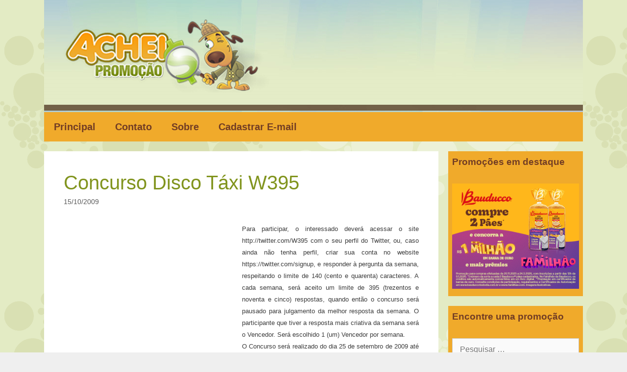

--- FILE ---
content_type: text/html; charset=UTF-8
request_url: https://acheipromocao.com.br/concurso-disco-taxi-w395.html
body_size: 13009
content:
<!DOCTYPE html>
<html lang="pt-BR">
<head>
	<meta charset="UTF-8">
	<link rel="profile" href="https://gmpg.org/xfn/11">
	<meta name="viewport" content="width=device-width, initial-scale=1">
<!-- Platinum Seo Pack, version 2.4.0 by https://techblissonline.com/ -->

<title>Concurso Disco Táxi W395 &ndash; Achei Promoção - Dicas de sorteios e promoções</title>
<meta name="description" content="Concurso Disco Táxi W395" />
<meta name="robots" content="index,follow" />
<link rel="canonical" href="https://acheipromocao.com.br/concurso-disco-taxi-w395.html" />

<!--Techblissonline Platinum SEO Pack -->
<link rel="alternate" type="application/rss+xml" title="Feed para Achei Promoção - Dicas de sorteios e promoções &raquo;" href="https://acheipromocao.com.br/feed" />
<link rel="alternate" title="oEmbed (JSON)" type="application/json+oembed" href="https://acheipromocao.com.br/wp-json/oembed/1.0/embed?url=https%3A%2F%2Facheipromocao.com.br%2Fconcurso-disco-taxi-w395.html" />
<link rel="alternate" title="oEmbed (XML)" type="text/xml+oembed" href="https://acheipromocao.com.br/wp-json/oembed/1.0/embed?url=https%3A%2F%2Facheipromocao.com.br%2Fconcurso-disco-taxi-w395.html&#038;format=xml" />
<style id='wp-img-auto-sizes-contain-inline-css'>
img:is([sizes=auto i],[sizes^="auto," i]){contain-intrinsic-size:3000px 1500px}
/*# sourceURL=wp-img-auto-sizes-contain-inline-css */
</style>
<style id='wp-emoji-styles-inline-css'>

	img.wp-smiley, img.emoji {
		display: inline !important;
		border: none !important;
		box-shadow: none !important;
		height: 1em !important;
		width: 1em !important;
		margin: 0 0.07em !important;
		vertical-align: -0.1em !important;
		background: none !important;
		padding: 0 !important;
	}
/*# sourceURL=wp-emoji-styles-inline-css */
</style>
<style id='wp-block-library-inline-css'>
:root{--wp-block-synced-color:#7a00df;--wp-block-synced-color--rgb:122,0,223;--wp-bound-block-color:var(--wp-block-synced-color);--wp-editor-canvas-background:#ddd;--wp-admin-theme-color:#007cba;--wp-admin-theme-color--rgb:0,124,186;--wp-admin-theme-color-darker-10:#006ba1;--wp-admin-theme-color-darker-10--rgb:0,107,160.5;--wp-admin-theme-color-darker-20:#005a87;--wp-admin-theme-color-darker-20--rgb:0,90,135;--wp-admin-border-width-focus:2px}@media (min-resolution:192dpi){:root{--wp-admin-border-width-focus:1.5px}}.wp-element-button{cursor:pointer}:root .has-very-light-gray-background-color{background-color:#eee}:root .has-very-dark-gray-background-color{background-color:#313131}:root .has-very-light-gray-color{color:#eee}:root .has-very-dark-gray-color{color:#313131}:root .has-vivid-green-cyan-to-vivid-cyan-blue-gradient-background{background:linear-gradient(135deg,#00d084,#0693e3)}:root .has-purple-crush-gradient-background{background:linear-gradient(135deg,#34e2e4,#4721fb 50%,#ab1dfe)}:root .has-hazy-dawn-gradient-background{background:linear-gradient(135deg,#faaca8,#dad0ec)}:root .has-subdued-olive-gradient-background{background:linear-gradient(135deg,#fafae1,#67a671)}:root .has-atomic-cream-gradient-background{background:linear-gradient(135deg,#fdd79a,#004a59)}:root .has-nightshade-gradient-background{background:linear-gradient(135deg,#330968,#31cdcf)}:root .has-midnight-gradient-background{background:linear-gradient(135deg,#020381,#2874fc)}:root{--wp--preset--font-size--normal:16px;--wp--preset--font-size--huge:42px}.has-regular-font-size{font-size:1em}.has-larger-font-size{font-size:2.625em}.has-normal-font-size{font-size:var(--wp--preset--font-size--normal)}.has-huge-font-size{font-size:var(--wp--preset--font-size--huge)}.has-text-align-center{text-align:center}.has-text-align-left{text-align:left}.has-text-align-right{text-align:right}.has-fit-text{white-space:nowrap!important}#end-resizable-editor-section{display:none}.aligncenter{clear:both}.items-justified-left{justify-content:flex-start}.items-justified-center{justify-content:center}.items-justified-right{justify-content:flex-end}.items-justified-space-between{justify-content:space-between}.screen-reader-text{border:0;clip-path:inset(50%);height:1px;margin:-1px;overflow:hidden;padding:0;position:absolute;width:1px;word-wrap:normal!important}.screen-reader-text:focus{background-color:#ddd;clip-path:none;color:#444;display:block;font-size:1em;height:auto;left:5px;line-height:normal;padding:15px 23px 14px;text-decoration:none;top:5px;width:auto;z-index:100000}html :where(.has-border-color){border-style:solid}html :where([style*=border-top-color]){border-top-style:solid}html :where([style*=border-right-color]){border-right-style:solid}html :where([style*=border-bottom-color]){border-bottom-style:solid}html :where([style*=border-left-color]){border-left-style:solid}html :where([style*=border-width]){border-style:solid}html :where([style*=border-top-width]){border-top-style:solid}html :where([style*=border-right-width]){border-right-style:solid}html :where([style*=border-bottom-width]){border-bottom-style:solid}html :where([style*=border-left-width]){border-left-style:solid}html :where(img[class*=wp-image-]){height:auto;max-width:100%}:where(figure){margin:0 0 1em}html :where(.is-position-sticky){--wp-admin--admin-bar--position-offset:var(--wp-admin--admin-bar--height,0px)}@media screen and (max-width:600px){html :where(.is-position-sticky){--wp-admin--admin-bar--position-offset:0px}}

/*# sourceURL=wp-block-library-inline-css */
</style><style id='global-styles-inline-css'>
:root{--wp--preset--aspect-ratio--square: 1;--wp--preset--aspect-ratio--4-3: 4/3;--wp--preset--aspect-ratio--3-4: 3/4;--wp--preset--aspect-ratio--3-2: 3/2;--wp--preset--aspect-ratio--2-3: 2/3;--wp--preset--aspect-ratio--16-9: 16/9;--wp--preset--aspect-ratio--9-16: 9/16;--wp--preset--color--black: #000000;--wp--preset--color--cyan-bluish-gray: #abb8c3;--wp--preset--color--white: #ffffff;--wp--preset--color--pale-pink: #f78da7;--wp--preset--color--vivid-red: #cf2e2e;--wp--preset--color--luminous-vivid-orange: #ff6900;--wp--preset--color--luminous-vivid-amber: #fcb900;--wp--preset--color--light-green-cyan: #7bdcb5;--wp--preset--color--vivid-green-cyan: #00d084;--wp--preset--color--pale-cyan-blue: #8ed1fc;--wp--preset--color--vivid-cyan-blue: #0693e3;--wp--preset--color--vivid-purple: #9b51e0;--wp--preset--color--contrast: var(--contrast);--wp--preset--color--contrast-2: var(--contrast-2);--wp--preset--color--contrast-3: var(--contrast-3);--wp--preset--color--base: var(--base);--wp--preset--color--base-2: var(--base-2);--wp--preset--color--base-3: var(--base-3);--wp--preset--color--accent: var(--accent);--wp--preset--gradient--vivid-cyan-blue-to-vivid-purple: linear-gradient(135deg,rgb(6,147,227) 0%,rgb(155,81,224) 100%);--wp--preset--gradient--light-green-cyan-to-vivid-green-cyan: linear-gradient(135deg,rgb(122,220,180) 0%,rgb(0,208,130) 100%);--wp--preset--gradient--luminous-vivid-amber-to-luminous-vivid-orange: linear-gradient(135deg,rgb(252,185,0) 0%,rgb(255,105,0) 100%);--wp--preset--gradient--luminous-vivid-orange-to-vivid-red: linear-gradient(135deg,rgb(255,105,0) 0%,rgb(207,46,46) 100%);--wp--preset--gradient--very-light-gray-to-cyan-bluish-gray: linear-gradient(135deg,rgb(238,238,238) 0%,rgb(169,184,195) 100%);--wp--preset--gradient--cool-to-warm-spectrum: linear-gradient(135deg,rgb(74,234,220) 0%,rgb(151,120,209) 20%,rgb(207,42,186) 40%,rgb(238,44,130) 60%,rgb(251,105,98) 80%,rgb(254,248,76) 100%);--wp--preset--gradient--blush-light-purple: linear-gradient(135deg,rgb(255,206,236) 0%,rgb(152,150,240) 100%);--wp--preset--gradient--blush-bordeaux: linear-gradient(135deg,rgb(254,205,165) 0%,rgb(254,45,45) 50%,rgb(107,0,62) 100%);--wp--preset--gradient--luminous-dusk: linear-gradient(135deg,rgb(255,203,112) 0%,rgb(199,81,192) 50%,rgb(65,88,208) 100%);--wp--preset--gradient--pale-ocean: linear-gradient(135deg,rgb(255,245,203) 0%,rgb(182,227,212) 50%,rgb(51,167,181) 100%);--wp--preset--gradient--electric-grass: linear-gradient(135deg,rgb(202,248,128) 0%,rgb(113,206,126) 100%);--wp--preset--gradient--midnight: linear-gradient(135deg,rgb(2,3,129) 0%,rgb(40,116,252) 100%);--wp--preset--font-size--small: 13px;--wp--preset--font-size--medium: 20px;--wp--preset--font-size--large: 36px;--wp--preset--font-size--x-large: 42px;--wp--preset--spacing--20: 0.44rem;--wp--preset--spacing--30: 0.67rem;--wp--preset--spacing--40: 1rem;--wp--preset--spacing--50: 1.5rem;--wp--preset--spacing--60: 2.25rem;--wp--preset--spacing--70: 3.38rem;--wp--preset--spacing--80: 5.06rem;--wp--preset--shadow--natural: 6px 6px 9px rgba(0, 0, 0, 0.2);--wp--preset--shadow--deep: 12px 12px 50px rgba(0, 0, 0, 0.4);--wp--preset--shadow--sharp: 6px 6px 0px rgba(0, 0, 0, 0.2);--wp--preset--shadow--outlined: 6px 6px 0px -3px rgb(255, 255, 255), 6px 6px rgb(0, 0, 0);--wp--preset--shadow--crisp: 6px 6px 0px rgb(0, 0, 0);}:where(.is-layout-flex){gap: 0.5em;}:where(.is-layout-grid){gap: 0.5em;}body .is-layout-flex{display: flex;}.is-layout-flex{flex-wrap: wrap;align-items: center;}.is-layout-flex > :is(*, div){margin: 0;}body .is-layout-grid{display: grid;}.is-layout-grid > :is(*, div){margin: 0;}:where(.wp-block-columns.is-layout-flex){gap: 2em;}:where(.wp-block-columns.is-layout-grid){gap: 2em;}:where(.wp-block-post-template.is-layout-flex){gap: 1.25em;}:where(.wp-block-post-template.is-layout-grid){gap: 1.25em;}.has-black-color{color: var(--wp--preset--color--black) !important;}.has-cyan-bluish-gray-color{color: var(--wp--preset--color--cyan-bluish-gray) !important;}.has-white-color{color: var(--wp--preset--color--white) !important;}.has-pale-pink-color{color: var(--wp--preset--color--pale-pink) !important;}.has-vivid-red-color{color: var(--wp--preset--color--vivid-red) !important;}.has-luminous-vivid-orange-color{color: var(--wp--preset--color--luminous-vivid-orange) !important;}.has-luminous-vivid-amber-color{color: var(--wp--preset--color--luminous-vivid-amber) !important;}.has-light-green-cyan-color{color: var(--wp--preset--color--light-green-cyan) !important;}.has-vivid-green-cyan-color{color: var(--wp--preset--color--vivid-green-cyan) !important;}.has-pale-cyan-blue-color{color: var(--wp--preset--color--pale-cyan-blue) !important;}.has-vivid-cyan-blue-color{color: var(--wp--preset--color--vivid-cyan-blue) !important;}.has-vivid-purple-color{color: var(--wp--preset--color--vivid-purple) !important;}.has-black-background-color{background-color: var(--wp--preset--color--black) !important;}.has-cyan-bluish-gray-background-color{background-color: var(--wp--preset--color--cyan-bluish-gray) !important;}.has-white-background-color{background-color: var(--wp--preset--color--white) !important;}.has-pale-pink-background-color{background-color: var(--wp--preset--color--pale-pink) !important;}.has-vivid-red-background-color{background-color: var(--wp--preset--color--vivid-red) !important;}.has-luminous-vivid-orange-background-color{background-color: var(--wp--preset--color--luminous-vivid-orange) !important;}.has-luminous-vivid-amber-background-color{background-color: var(--wp--preset--color--luminous-vivid-amber) !important;}.has-light-green-cyan-background-color{background-color: var(--wp--preset--color--light-green-cyan) !important;}.has-vivid-green-cyan-background-color{background-color: var(--wp--preset--color--vivid-green-cyan) !important;}.has-pale-cyan-blue-background-color{background-color: var(--wp--preset--color--pale-cyan-blue) !important;}.has-vivid-cyan-blue-background-color{background-color: var(--wp--preset--color--vivid-cyan-blue) !important;}.has-vivid-purple-background-color{background-color: var(--wp--preset--color--vivid-purple) !important;}.has-black-border-color{border-color: var(--wp--preset--color--black) !important;}.has-cyan-bluish-gray-border-color{border-color: var(--wp--preset--color--cyan-bluish-gray) !important;}.has-white-border-color{border-color: var(--wp--preset--color--white) !important;}.has-pale-pink-border-color{border-color: var(--wp--preset--color--pale-pink) !important;}.has-vivid-red-border-color{border-color: var(--wp--preset--color--vivid-red) !important;}.has-luminous-vivid-orange-border-color{border-color: var(--wp--preset--color--luminous-vivid-orange) !important;}.has-luminous-vivid-amber-border-color{border-color: var(--wp--preset--color--luminous-vivid-amber) !important;}.has-light-green-cyan-border-color{border-color: var(--wp--preset--color--light-green-cyan) !important;}.has-vivid-green-cyan-border-color{border-color: var(--wp--preset--color--vivid-green-cyan) !important;}.has-pale-cyan-blue-border-color{border-color: var(--wp--preset--color--pale-cyan-blue) !important;}.has-vivid-cyan-blue-border-color{border-color: var(--wp--preset--color--vivid-cyan-blue) !important;}.has-vivid-purple-border-color{border-color: var(--wp--preset--color--vivid-purple) !important;}.has-vivid-cyan-blue-to-vivid-purple-gradient-background{background: var(--wp--preset--gradient--vivid-cyan-blue-to-vivid-purple) !important;}.has-light-green-cyan-to-vivid-green-cyan-gradient-background{background: var(--wp--preset--gradient--light-green-cyan-to-vivid-green-cyan) !important;}.has-luminous-vivid-amber-to-luminous-vivid-orange-gradient-background{background: var(--wp--preset--gradient--luminous-vivid-amber-to-luminous-vivid-orange) !important;}.has-luminous-vivid-orange-to-vivid-red-gradient-background{background: var(--wp--preset--gradient--luminous-vivid-orange-to-vivid-red) !important;}.has-very-light-gray-to-cyan-bluish-gray-gradient-background{background: var(--wp--preset--gradient--very-light-gray-to-cyan-bluish-gray) !important;}.has-cool-to-warm-spectrum-gradient-background{background: var(--wp--preset--gradient--cool-to-warm-spectrum) !important;}.has-blush-light-purple-gradient-background{background: var(--wp--preset--gradient--blush-light-purple) !important;}.has-blush-bordeaux-gradient-background{background: var(--wp--preset--gradient--blush-bordeaux) !important;}.has-luminous-dusk-gradient-background{background: var(--wp--preset--gradient--luminous-dusk) !important;}.has-pale-ocean-gradient-background{background: var(--wp--preset--gradient--pale-ocean) !important;}.has-electric-grass-gradient-background{background: var(--wp--preset--gradient--electric-grass) !important;}.has-midnight-gradient-background{background: var(--wp--preset--gradient--midnight) !important;}.has-small-font-size{font-size: var(--wp--preset--font-size--small) !important;}.has-medium-font-size{font-size: var(--wp--preset--font-size--medium) !important;}.has-large-font-size{font-size: var(--wp--preset--font-size--large) !important;}.has-x-large-font-size{font-size: var(--wp--preset--font-size--x-large) !important;}
/*# sourceURL=global-styles-inline-css */
</style>

<style id='classic-theme-styles-inline-css'>
/*! This file is auto-generated */
.wp-block-button__link{color:#fff;background-color:#32373c;border-radius:9999px;box-shadow:none;text-decoration:none;padding:calc(.667em + 2px) calc(1.333em + 2px);font-size:1.125em}.wp-block-file__button{background:#32373c;color:#fff;text-decoration:none}
/*# sourceURL=/wp-includes/css/classic-themes.min.css */
</style>
<link rel='stylesheet' id='contact-form-7-css' href='https://acheipromocao.com.br/wp-content/plugins/contact-form-7/includes/css/styles.css?ver=6.1.4' media='all' />
<link rel='stylesheet' id='generate-style-grid-css' href='https://acheipromocao.com.br/wp-content/themes/generatepress/assets/css/unsemantic-grid.min.css?ver=3.5.1' media='all' />
<link rel='stylesheet' id='generate-style-css' href='https://acheipromocao.com.br/wp-content/themes/generatepress/assets/css/style.min.css?ver=3.5.1' media='all' />
<style id='generate-style-inline-css'>
body{background-color:#efefef;color:#3a3a3a;}a{color:#81941e;}a:hover, a:focus, a:active{color:#000000;}body .grid-container{max-width:1100px;}.wp-block-group__inner-container{max-width:1100px;margin-left:auto;margin-right:auto;}.site-header .header-image{width:420px;}.generate-back-to-top{font-size:20px;border-radius:3px;position:fixed;bottom:30px;right:30px;line-height:40px;width:40px;text-align:center;z-index:10;transition:opacity 300ms ease-in-out;opacity:0.1;transform:translateY(1000px);}.generate-back-to-top__show{opacity:1;transform:translateY(0);}:root{--contrast:#222222;--contrast-2:#575760;--contrast-3:#b2b2be;--base:#f0f0f0;--base-2:#f7f8f9;--base-3:#ffffff;--accent:#1e73be;}:root .has-contrast-color{color:var(--contrast);}:root .has-contrast-background-color{background-color:var(--contrast);}:root .has-contrast-2-color{color:var(--contrast-2);}:root .has-contrast-2-background-color{background-color:var(--contrast-2);}:root .has-contrast-3-color{color:var(--contrast-3);}:root .has-contrast-3-background-color{background-color:var(--contrast-3);}:root .has-base-color{color:var(--base);}:root .has-base-background-color{background-color:var(--base);}:root .has-base-2-color{color:var(--base-2);}:root .has-base-2-background-color{background-color:var(--base-2);}:root .has-base-3-color{color:var(--base-3);}:root .has-base-3-background-color{background-color:var(--base-3);}:root .has-accent-color{color:var(--accent);}:root .has-accent-background-color{background-color:var(--accent);}body, button, input, select, textarea{font-family:Arial, Helvetica, sans-serif;font-size:16px;}body{line-height:1.5;}.entry-content > [class*="wp-block-"]:not(:last-child):not(.wp-block-heading){margin-bottom:1.5em;}.main-title{font-size:45px;}.main-navigation a, .menu-toggle{font-weight:bold;font-size:20px;}.main-navigation .main-nav ul ul li a{font-size:17px;}.widget-title{font-weight:bold;font-size:19px;}.sidebar .widget, .footer-widgets .widget{font-size:17px;}h1{font-weight:300;font-size:40px;}h2{font-weight:300;font-size:30px;}h3{font-size:20px;}h4{font-size:inherit;}h5{font-size:inherit;}.site-info{font-size:17px;}@media (max-width:768px){h1{font-size:30px;}h2{font-size:25px;}}.top-bar{background-color:#636363;color:#ffffff;}.top-bar a{color:#ffffff;}.top-bar a:hover{color:#303030;}.site-header{background-color:#ffffff;color:#3a3a3a;}.site-header a{color:#3a3a3a;}.main-title a,.main-title a:hover{color:#222222;}.site-description{color:#757575;}.main-navigation,.main-navigation ul ul{background-color:#f0aa2b;}.main-navigation .main-nav ul li a, .main-navigation .menu-toggle, .main-navigation .menu-bar-items{color:#723d24;}.main-navigation .main-nav ul li:not([class*="current-menu-"]):hover > a, .main-navigation .main-nav ul li:not([class*="current-menu-"]):focus > a, .main-navigation .main-nav ul li.sfHover:not([class*="current-menu-"]) > a, .main-navigation .menu-bar-item:hover > a, .main-navigation .menu-bar-item.sfHover > a{color:#723d24;background-color:#81941e;}button.menu-toggle:hover,button.menu-toggle:focus,.main-navigation .mobile-bar-items a,.main-navigation .mobile-bar-items a:hover,.main-navigation .mobile-bar-items a:focus{color:#723d24;}.main-navigation .main-nav ul li[class*="current-menu-"] > a{color:#723d24;background-color:rgba(63,63,63,0.01);}.navigation-search input[type="search"],.navigation-search input[type="search"]:active, .navigation-search input[type="search"]:focus, .main-navigation .main-nav ul li.search-item.active > a, .main-navigation .menu-bar-items .search-item.active > a{color:#723d24;background-color:#81941e;}.main-navigation ul ul{background-color:#3f3f3f;}.main-navigation .main-nav ul ul li a{color:#ffffff;}.main-navigation .main-nav ul ul li:not([class*="current-menu-"]):hover > a,.main-navigation .main-nav ul ul li:not([class*="current-menu-"]):focus > a, .main-navigation .main-nav ul ul li.sfHover:not([class*="current-menu-"]) > a{color:#ffffff;background-color:#4f4f4f;}.main-navigation .main-nav ul ul li[class*="current-menu-"] > a{color:#ffffff;background-color:#4f4f4f;}.separate-containers .inside-article, .separate-containers .comments-area, .separate-containers .page-header, .one-container .container, .separate-containers .paging-navigation, .inside-page-header{background-color:#ffffff;}.entry-title a:hover{color:#ff7200;}.entry-meta{color:#595959;}.entry-meta a{color:#595959;}.entry-meta a:hover{color:#ff7200;}h1{color:#81941e;}h2{color:#81941e;}h3{color:#81941e;}.sidebar .widget{color:#81941e;background-color:#f0aa2b;}.sidebar .widget .widget-title{color:#723d24;}.footer-widgets{color:#723d24;background-color:#f0aa2b;}.footer-widgets a{color:#81941e;}.footer-widgets .widget-title{color:#000000;}.site-info{color:#723d24;background-color:#f0aa2b;}.site-info a{color:#81941e;}.site-info a:hover{color:#606060;}.footer-bar .widget_nav_menu .current-menu-item a{color:#606060;}input[type="text"],input[type="email"],input[type="url"],input[type="password"],input[type="search"],input[type="tel"],input[type="number"],textarea,select{color:#666666;background-color:#fafafa;border-color:#cccccc;}input[type="text"]:focus,input[type="email"]:focus,input[type="url"]:focus,input[type="password"]:focus,input[type="search"]:focus,input[type="tel"]:focus,input[type="number"]:focus,textarea:focus,select:focus{color:#666666;background-color:#ffffff;border-color:#bfbfbf;}button,html input[type="button"],input[type="reset"],input[type="submit"],a.button,a.wp-block-button__link:not(.has-background){color:#ffffff;background-color:#666666;}button:hover,html input[type="button"]:hover,input[type="reset"]:hover,input[type="submit"]:hover,a.button:hover,button:focus,html input[type="button"]:focus,input[type="reset"]:focus,input[type="submit"]:focus,a.button:focus,a.wp-block-button__link:not(.has-background):active,a.wp-block-button__link:not(.has-background):focus,a.wp-block-button__link:not(.has-background):hover{color:#ffffff;background-color:#3f3f3f;}a.generate-back-to-top{background-color:rgba( 0,0,0,0.4 );color:#ffffff;}a.generate-back-to-top:hover,a.generate-back-to-top:focus{background-color:rgba( 0,0,0,0.6 );color:#ffffff;}:root{--gp-search-modal-bg-color:var(--base-3);--gp-search-modal-text-color:var(--contrast);--gp-search-modal-overlay-bg-color:rgba(0,0,0,0.2);}@media (max-width: 768px){.main-navigation .menu-bar-item:hover > a, .main-navigation .menu-bar-item.sfHover > a{background:none;color:#723d24;}}.inside-top-bar{padding:10px;}.inside-header{padding:40px;}.site-main .wp-block-group__inner-container{padding:40px;}.entry-content .alignwide, body:not(.no-sidebar) .entry-content .alignfull{margin-left:-40px;width:calc(100% + 80px);max-width:calc(100% + 80px);}.rtl .menu-item-has-children .dropdown-menu-toggle{padding-left:20px;}.rtl .main-navigation .main-nav ul li.menu-item-has-children > a{padding-right:20px;}.widget-area .widget{padding:8px;}.site-info{padding:20px;}@media (max-width:768px){.separate-containers .inside-article, .separate-containers .comments-area, .separate-containers .page-header, .separate-containers .paging-navigation, .one-container .site-content, .inside-page-header{padding:30px;}.site-main .wp-block-group__inner-container{padding:30px;}.site-info{padding-right:10px;padding-left:10px;}.entry-content .alignwide, body:not(.no-sidebar) .entry-content .alignfull{margin-left:-30px;width:calc(100% + 60px);max-width:calc(100% + 60px);}}@media (max-width: 768px){.main-navigation .menu-toggle,.main-navigation .mobile-bar-items,.sidebar-nav-mobile:not(#sticky-placeholder){display:block;}.main-navigation ul,.gen-sidebar-nav{display:none;}[class*="nav-float-"] .site-header .inside-header > *{float:none;clear:both;}}
body{background-image:url('https://acheipromocao.com.br/wp-content/uploads/2015/10/bg2.gif');}.site-header{background-image:url('https://acheipromocao.com.br/wp-content/uploads/2020/10/bg-1.png');}
.dynamic-author-image-rounded{border-radius:100%;}.dynamic-featured-image, .dynamic-author-image{vertical-align:middle;}.one-container.blog .dynamic-content-template:not(:last-child), .one-container.archive .dynamic-content-template:not(:last-child){padding-bottom:0px;}.dynamic-entry-excerpt > p:last-child{margin-bottom:0px;}
/*# sourceURL=generate-style-inline-css */
</style>
<link rel='stylesheet' id='generate-mobile-style-css' href='https://acheipromocao.com.br/wp-content/themes/generatepress/assets/css/mobile.min.css?ver=3.5.1' media='all' />
<link rel='stylesheet' id='generate-font-icons-css' href='https://acheipromocao.com.br/wp-content/themes/generatepress/assets/css/components/font-icons.min.css?ver=3.5.1' media='all' />
<link rel='stylesheet' id='font-awesome-css' href='https://acheipromocao.com.br/wp-content/themes/generatepress/assets/css/components/font-awesome.min.css?ver=4.7' media='all' />
<link rel="https://api.w.org/" href="https://acheipromocao.com.br/wp-json/" /><link rel="alternate" title="JSON" type="application/json" href="https://acheipromocao.com.br/wp-json/wp/v2/posts/2580" /><link rel="EditURI" type="application/rsd+xml" title="RSD" href="https://acheipromocao.com.br/xmlrpc.php?rsd" />
<meta name="generator" content="WordPress 6.9" />
<link rel='shortlink' href='https://acheipromocao.com.br/?p=2580' />
		<script type="text/javascript">
				(function(c,l,a,r,i,t,y){
					c[a]=c[a]||function(){(c[a].q=c[a].q||[]).push(arguments)};t=l.createElement(r);t.async=1;
					t.src="https://www.clarity.ms/tag/"+i+"?ref=wordpress";y=l.getElementsByTagName(r)[0];y.parentNode.insertBefore(t,y);
				})(window, document, "clarity", "script", "u0z74gt0se");
		</script>
		<link rel="alternate nofollow" type="application/rss+xml" title="Feed de comentários para Achei Promoção - Dicas de sorteios e promoções &raquo; Concurso Disco Táxi W395" href="https://acheipromocao.com.br/concurso-disco-taxi-w395.html/feed" />
<link rel="pingback" href="https://acheipromocao.com.br/xmlrpc.php">
    
    <link rel='stylesheet' id='countdownDashboard-css'  href='https://acheipromocao.com.br/wp-content/themes/generatepress/assets/css/countDownDashboard.css' type='text/css' media='all' />
     <script type="text/javascript" src="https://acheipromocao.com.br/wp-content/themes/generatepress/assets/js/countDownDashboard.js"></script>


	<!-- Global site tag (gtag.js) - Google Analytics -->
<script async src="https://www.googletagmanager.com/gtag/js?id=UA-5082710-3"></script>
<script>
  window.dataLayer = window.dataLayer || [];
  function gtag(){dataLayer.push(arguments);}
  gtag('js', new Date());

  gtag('config', 'UA-5082710-3');
</script>


<link rel='stylesheet' id='yarppRelatedCss-css' href='https://acheipromocao.com.br/wp-content/plugins/yet-another-related-posts-plugin_old/style/related.css?ver=5.30.11' media='all' />
</head>

<body class="wp-singular post-template-default single single-post postid-2580 single-format-standard wp-custom-logo wp-embed-responsive wp-theme-generatepress post-image-above-header post-image-aligned-center sticky-menu-fade right-sidebar nav-below-header separate-containers contained-header active-footer-widgets-0 nav-aligned-left header-aligned-left dropdown-hover" itemtype="https://schema.org/Blog" itemscope>
	<a class="screen-reader-text skip-link" href="#content" title="Pular para o conteúdo">Pular para o conteúdo</a>		<header class="site-header grid-container grid-parent" id="masthead" aria-label="Site"  itemtype="https://schema.org/WPHeader" itemscope>
			<div class="inside-header grid-container grid-parent">
				<div class="site-logo">
					<a href="https://acheipromocao.com.br/" rel="home">
						<img  class="header-image is-logo-image" alt="Achei Promoção &#8211; Dicas de sorteios e promoções" src="https://acheipromocao.com.br/wp-content/uploads/2020/05/cropped-logo-achei.png" />
					</a>
				</div>			</div>
		</header>
				<nav class="main-navigation grid-container grid-parent sub-menu-right" id="site-navigation" aria-label="Primary"  itemtype="https://schema.org/SiteNavigationElement" itemscope>
			<div class="inside-navigation grid-container grid-parent">
								<button class="menu-toggle" aria-controls="primary-menu" aria-expanded="false">
					<span class="mobile-menu">Menu</span>				</button>
				<div id="primary-menu" class="main-nav"><ul id="menu-principal" class=" menu sf-menu"><li id="menu-item-24704" class="menu-item menu-item-type-custom menu-item-object-custom menu-item-home menu-item-24704"><a href="https://acheipromocao.com.br/">Principal</a></li>
<li id="menu-item-24705" class="menu-item menu-item-type-post_type menu-item-object-page menu-item-24705"><a href="https://acheipromocao.com.br/contato">Contato</a></li>
<li id="menu-item-24706" class="menu-item menu-item-type-post_type menu-item-object-page menu-item-24706"><a href="https://acheipromocao.com.br/about">Sobre</a></li>
<li id="menu-item-47260" class="menu-item menu-item-type-post_type menu-item-object-page menu-item-47260"><a href="https://acheipromocao.com.br/cadastrar-e-mail">Cadastrar E-mail</a></li>
</ul></div>			</div>
		</nav>
		
	<div id="page" class="site grid-container container hfeed grid-parent">
				<div id="content" class="site-content">
			
	<div id="primary" class="content-area grid-parent mobile-grid-100 grid-75 tablet-grid-75">
		<main id="main" class="site-main">
			

<article id="post-2580" class="post-2580 post type-post status-publish format-standard hentry category-concurso-cultural category-promocoes-encerradas category-celular-eletronicos" itemtype="https://schema.org/CreativeWork" itemscope>
	<div class="inside-article">
					<header class="entry-header">
				<h1 class="entry-title" itemprop="headline">Concurso Disco Táxi W395</h1>		<div class="entry-meta">
			<span class="posted-on"><time class="updated" datetime="2015-11-03T22:47:08-03:00" itemprop="dateModified">03/11/2015</time><time class="entry-date published" datetime="2009-10-15T16:55:09-03:00" itemprop="datePublished">15/10/2009</time></span> 		</div>
					</header>
            
           
            
			
		<div class="entry-content" itemprop="text">
			<div class='code-block code-block-1' style='margin: 8px 8px 8px 0; float: left;'>
<div style="padding-left:20px;"><script async src="//pagead2.googlesyndication.com/pagead/js/adsbygoogle.js"></script>
<!-- Novo Formato Post Achei -->
<ins class="adsbygoogle"
     style="display:inline-block;width:336px;height:280px"
     data-ad-client="ca-pub-4623313826318310"
     data-ad-slot="7559862892"></ins>
<script>
(adsbygoogle = window.adsbygoogle || []).push({});
</script></div></div>
<p class="MsoNormal" style="margin: 0cm 0cm 0pt; text-align: justify;"><span style="font-size: 10pt; font-family: Arial; mso-bidi-font-size: 12.0pt;">Para participar, o interessado deverá acessar o site http://twitter.com/W395 com o seu perfil do Twitter, ou, caso ainda não tenha perfil, criar sua conta no website https://twitter.com/signup, e responder à pergunta da semana, respeitando o limite de 140 (cento e quarenta) caracteres. A cada semana, será aceito um limite de 395 (trezentos e noventa e cinco) respostas, quando então o concurso será pausado para julgamento da melhor resposta da semana. O participante que tiver a resposta mais criativa da semana será o Vencedor. Será escolhido 1 (um) Vencedor por semana. </span></p>
<p class="MsoNormal" style="margin: 0cm 0cm 0pt; text-align: justify;"><span style="font-size: 10pt; font-family: Arial; mso-bidi-font-size: 12.0pt;">O Concurso será realizado do dia 25 de setembro de 2009 até o dia <strong>18 de dezembro de 2009.</strong></span></p>
<p class="MsoNormal" style="margin: 0cm 0cm 0pt; text-align: justify;"><strong><span style="font-size: 10pt; font-family: Arial; mso-bidi-font-size: 12.0pt;">Prêmios:</span></strong></p>
<p class="MsoNormal" style="margin: 0cm 0cm 0pt; text-align: justify;"><span style="font-size: 10pt; font-family: Arial; mso-bidi-font-size: 12.0pt;">13 (treze) telefones celular Sony Ericsson W395. </span></p>
<p class="MsoNormal" style="margin: 0cm 0cm 0pt; text-align: justify;"><span style="font-size: 10pt; font-family: Arial; mso-bidi-font-size: 12.0pt;">Para maiores informações e regulamento completo, acesse o site do concurso.</p>
<p></span></p>
<div class='yarpp yarpp-related yarpp-related-website yarpp-related-none yarpp-template-list'>
<p>Sem promoções parecidas</p>
</div>
<!-- CONTENT END 1 -->
		</div>


<script type="text/javascript"><!--//--><![CDATA[//><!--
  countDownDash.addIdPost( 2580 );
  countDownDash.addDate( '','','' );
  countDownDash.addTime('','','');
  countDownDash.addArrPost(); 
//--><!]]></script>
<!-- Countdown dashboard start -->
<div >
<span id='encerraEm2580' class='encerraEm'> A promoção terminará em: <br/> </span>
<div id="countdown_dashboard2580" class="countdown_dashboard">
    <div class="dash days_dash">
        <span class="dash_title">dias</span>
        <div class="digit">0</div>
        <div class="digit">0</div>
    </div>
    <div class="dash hours_dash">
        <span class="dash_title">horas</span>
        <div class="digit">0</div>
        <div class="digit">0</div>
    </div>
    <div class="dash minutes_dash">
        <span class="dash_title">min</span>
        <div class="digit">0</div>
        <div class="digit">0</div>
    </div>
    <div class="dash seconds_dash">
        <span class="dash_title">seg</span>
        <div class="digit">0</div>
        <div class="digit">0</div>
     </div>
</div>
<div id="complete_info_message2580" class="complete_info_message" style="display:none;"></div>
</div><br /> <br />
<!-- Countdown dashboard end --> 
<br>
<br>

				<footer class="entry-meta" aria-label="Entry meta">
			<span class="cat-links"><span class="screen-reader-text">Categorias </span><a href="https://acheipromocao.com.br/category/concurso-cultural" rel="category tag">Concurso cultural</a>, <a href="https://acheipromocao.com.br/category/promocoes-encerradas" rel="category tag">Promoções Encerradas</a>, <a href="https://acheipromocao.com.br/category/eletronicos/celular-eletronicos" rel="category tag">Smartphones / Iphone</a></span> 		<nav id="nav-below" class="post-navigation" aria-label="Posts">
			<div class="nav-previous"><span class="prev"><a href="https://acheipromocao.com.br/concurso-recreativo-o-que-o-mineiro-tem.html" rel="prev">Concurso Recreativo O que o Mineiro tem?</a></span></div><div class="nav-next"><span class="next"><a href="https://acheipromocao.com.br/concurso-cultural-feminina-e-sensual.html" rel="next">Concurso Cultural Feminina e Sensual</a></span></div>		</nav>
				</footer>
			</div>
</article>
			<div class="comments-area">
				<div id="comments">

		<div id="respond" class="comment-respond">
		<h3 id="reply-title" class="comment-reply-title">Deixe um comentário <small><a rel="nofollow" id="cancel-comment-reply-link" href="/concurso-disco-taxi-w395.html#respond" style="display:none;">Cancelar resposta</a></small></h3><form action="https://acheipromocao.com.br/wp-comments-post.php" method="post" id="commentform" class="comment-form"><p class="comment-form-comment"><label for="comment" class="screen-reader-text">Comentário</label><textarea id="comment" name="comment" cols="45" rows="8" required></textarea></p><label for="author" class="screen-reader-text">Nome</label><input placeholder="Nome *" id="author" name="author" type="text" value="" size="30" required />
<label for="email" class="screen-reader-text">E-mail</label><input placeholder="E-mail *" id="email" name="email" type="email" value="" size="30" required />
<label for="url" class="screen-reader-text">Site</label><input placeholder="Site" id="url" name="url" type="url" value="" size="30" />
<p class="form-submit"><input name="submit" type="submit" id="submit" class="submit" value="Comentário do post" /> <input type='hidden' name='comment_post_ID' value='2580' id='comment_post_ID' />
<input type='hidden' name='comment_parent' id='comment_parent' value='0' />
</p><p style="display: none;"><input type="hidden" id="akismet_comment_nonce" name="akismet_comment_nonce" value="6514eeca04" /></p><p style="display: none !important;" class="akismet-fields-container" data-prefix="ak_"><label>&#916;<textarea name="ak_hp_textarea" cols="45" rows="8" maxlength="100"></textarea></label><input type="hidden" id="ak_js_1" name="ak_js" value="190"/><script>document.getElementById( "ak_js_1" ).setAttribute( "value", ( new Date() ).getTime() );</script></p></form>	</div><!-- #respond -->
	
</div><!-- #comments -->
			</div>

					</main>
	</div>

	<div class="widget-area sidebar is-right-sidebar grid-25 tablet-grid-25 grid-parent" id="right-sidebar">
	<div class="inside-right-sidebar">
		<aside id="custom_html-5" class="widget_text widget inner-padding widget_custom_html"><h2 class="widget-title">Promoções em destaque</h2><div class="textwidget custom-html-widget"><center><a rel="nofollow" href=" https://igoal.go2cloud.org/aff_c?offer_id=6218&aff_id=2965" title="Promoção Bauducco Familhão" target="_blank"><img src=" https://acheipromocao.com.br/wp-content/uploads/2026/01/Bauducco-Familhao.gif" width="300" height="250" border="0" alt=" Promoção Bauducco Familhão"/></a></center></div></aside><aside id="search-3" class="widget inner-padding widget_search"><h2 class="widget-title">Encontre uma promoção</h2><form method="get" class="search-form" action="https://acheipromocao.com.br/">
	<label>
		<span class="screen-reader-text">Pesquisar por:</span>
		<input type="search" class="search-field" placeholder="Pesquisar &hellip;" value="" name="s" title="Pesquisar por:">
	</label>
	<input type="submit" class="search-submit" value="Pesquisar"></form>
</aside><aside id="categories-5" class="widget inner-padding widget_categories"><h2 class="widget-title">Promoções por categoria</h2><form action="https://acheipromocao.com.br" method="get"><label class="screen-reader-text" for="cat">Promoções por categoria</label><select  name='cat' id='cat' class='postform'>
	<option value='-1'>Selecionar categoria</option>
	<option class="level-0" value="21">Carros / Motos</option>
	<option class="level-0" value="27">Casas / Aptos</option>
	<option class="level-0" value="25">Concurso cultural</option>
	<option class="level-0" value="24">Dinheiro / Cartão Débito</option>
	<option class="level-0" value="86">Diversos</option>
	<option class="level-1" value="211">&nbsp;&nbsp;&nbsp;Brinquedos, Bicicletas</option>
	<option class="level-1" value="97">&nbsp;&nbsp;&nbsp;Kits</option>
	<option class="level-0" value="3">Eletrodomésticos, Móveis</option>
	<option class="level-0" value="16">Eletrônicos</option>
	<option class="level-1" value="73">&nbsp;&nbsp;&nbsp;Câmera digital</option>
	<option class="level-1" value="71">&nbsp;&nbsp;&nbsp;Ipod/Ipad/Tablet</option>
	<option class="level-1" value="68">&nbsp;&nbsp;&nbsp;Notebook</option>
	<option class="level-1" value="74">&nbsp;&nbsp;&nbsp;Smartphones / Iphone</option>
	<option class="level-1" value="70">&nbsp;&nbsp;&nbsp;TVs</option>
	<option class="level-0" value="760">Hotéis / SPA</option>
	<option class="level-0" value="5">Ingressos</option>
	<option class="level-0" value="6">Jogos</option>
	<option class="level-1" value="75">&nbsp;&nbsp;&nbsp;Nintendo</option>
	<option class="level-1" value="5341">&nbsp;&nbsp;&nbsp;Playstation</option>
	<option class="level-1" value="5343">&nbsp;&nbsp;&nbsp;Xbox</option>
	<option class="level-0" value="3638">Jóias / Relógios</option>
	<option class="level-0" value="13">Passagens Aéreas</option>
	<option class="level-0" value="58">Perfumes / Cosméticos</option>
	<option class="level-0" value="1">Promoção</option>
	<option class="level-0" value="7650">Promoções Ativas</option>
	<option class="level-1" value="10291">&nbsp;&nbsp;&nbsp;Válidas até 01/2026</option>
	<option class="level-1" value="10002">&nbsp;&nbsp;&nbsp;Válidas até 02/2026</option>
	<option class="level-1" value="10252">&nbsp;&nbsp;&nbsp;Válidas até 03/2026</option>
	<option class="level-1" value="9868">&nbsp;&nbsp;&nbsp;Válidas até 04/2026</option>
	<option class="level-1" value="10650">&nbsp;&nbsp;&nbsp;Válidas até 07/2026</option>
	<option class="level-1" value="8700">&nbsp;&nbsp;&nbsp;Válidas até 09/2025</option>
	<option class="level-1" value="9297">&nbsp;&nbsp;&nbsp;Válidas até 10/2025</option>
	<option class="level-1" value="10292">&nbsp;&nbsp;&nbsp;Válidas até 10/2026</option>
	<option class="level-1" value="8698">&nbsp;&nbsp;&nbsp;Válidas até 11/2025</option>
	<option class="level-1" value="8695">&nbsp;&nbsp;&nbsp;Válidas até 12/2025</option>
	<option class="level-0" value="6650">Promoções Encerradas</option>
	<option class="level-0" value="9">Revistas / Livros</option>
	<option class="level-0" value="49">Roupas</option>
	<option class="level-0" value="500">Vale-Compras / Presente</option>
	<option class="level-0" value="12">Viagens</option>
</select>
</form><script>
( ( dropdownId ) => {
	const dropdown = document.getElementById( dropdownId );
	function onSelectChange() {
		setTimeout( () => {
			if ( 'escape' === dropdown.dataset.lastkey ) {
				return;
			}
			if ( dropdown.value && parseInt( dropdown.value ) > 0 && dropdown instanceof HTMLSelectElement ) {
				dropdown.parentElement.submit();
			}
		}, 250 );
	}
	function onKeyUp( event ) {
		if ( 'Escape' === event.key ) {
			dropdown.dataset.lastkey = 'escape';
		} else {
			delete dropdown.dataset.lastkey;
		}
	}
	function onClick() {
		delete dropdown.dataset.lastkey;
	}
	dropdown.addEventListener( 'keyup', onKeyUp );
	dropdown.addEventListener( 'click', onClick );
	dropdown.addEventListener( 'change', onSelectChange );
})( "cat" );

//# sourceURL=WP_Widget_Categories%3A%3Awidget
</script>
</aside>	</div>
</div>

	</div>
</div>


<div class="site-footer grid-container grid-parent">
			<footer class="site-info" aria-label="Site"  itemtype="https://schema.org/WPFooter" itemscope>
			<div class="inside-site-info grid-container grid-parent">
								<div class="copyright-bar">
					<strong>&copy; 2026 Achei Promoção - Dicas de sorteios e promoções<strong>

<a rel="nofollow" href="https://acheipromocao.com.br/politica-de-privacidade" title="Política de Privacidade" target="_blank"> - Política de Privacidade</a>
				</div>
			</div>
		</footer>
		</div>

<a title="Voltar ao topo" aria-label="Voltar ao topo" rel="nofollow" href="#" class="generate-back-to-top" data-scroll-speed="400" data-start-scroll="300" role="button">
					
				</a><script type="speculationrules">
{"prefetch":[{"source":"document","where":{"and":[{"href_matches":"/*"},{"not":{"href_matches":["/wp-*.php","/wp-admin/*","/wp-content/uploads/*","/wp-content/*","/wp-content/plugins/*","/wp-content/themes/generatepress/*","/*\\?(.+)"]}},{"not":{"selector_matches":"a[rel~=\"nofollow\"]"}},{"not":{"selector_matches":".no-prefetch, .no-prefetch a"}}]},"eagerness":"conservative"}]}
</script>
<script id="generate-a11y">
!function(){"use strict";if("querySelector"in document&&"addEventListener"in window){var e=document.body;e.addEventListener("pointerdown",(function(){e.classList.add("using-mouse")}),{passive:!0}),e.addEventListener("keydown",(function(){e.classList.remove("using-mouse")}),{passive:!0})}}();
</script>
<script src="https://acheipromocao.com.br/wp-includes/js/dist/hooks.min.js?ver=dd5603f07f9220ed27f1" id="wp-hooks-js"></script>
<script src="https://acheipromocao.com.br/wp-includes/js/dist/i18n.min.js?ver=c26c3dc7bed366793375" id="wp-i18n-js"></script>
<script id="wp-i18n-js-after">
wp.i18n.setLocaleData( { 'text direction\u0004ltr': [ 'ltr' ] } );
//# sourceURL=wp-i18n-js-after
</script>
<script src="https://acheipromocao.com.br/wp-content/plugins/contact-form-7/includes/swv/js/index.js?ver=6.1.4" id="swv-js"></script>
<script id="contact-form-7-js-translations">
( function( domain, translations ) {
	var localeData = translations.locale_data[ domain ] || translations.locale_data.messages;
	localeData[""].domain = domain;
	wp.i18n.setLocaleData( localeData, domain );
} )( "contact-form-7", {"translation-revision-date":"2025-05-19 13:41:20+0000","generator":"GlotPress\/4.0.1","domain":"messages","locale_data":{"messages":{"":{"domain":"messages","plural-forms":"nplurals=2; plural=n > 1;","lang":"pt_BR"},"Error:":["Erro:"]}},"comment":{"reference":"includes\/js\/index.js"}} );
//# sourceURL=contact-form-7-js-translations
</script>
<script id="contact-form-7-js-before">
var wpcf7 = {
    "api": {
        "root": "https:\/\/acheipromocao.com.br\/wp-json\/",
        "namespace": "contact-form-7\/v1"
    }
};
//# sourceURL=contact-form-7-js-before
</script>
<script src="https://acheipromocao.com.br/wp-content/plugins/contact-form-7/includes/js/index.js?ver=6.1.4" id="contact-form-7-js"></script>
<script id="generate-menu-js-before">
var generatepressMenu = {"toggleOpenedSubMenus":true,"openSubMenuLabel":"Open Sub-Menu","closeSubMenuLabel":"Close Sub-Menu"};
//# sourceURL=generate-menu-js-before
</script>
<script src="https://acheipromocao.com.br/wp-content/themes/generatepress/assets/js/menu.min.js?ver=3.5.1" id="generate-menu-js"></script>
<script id="generate-back-to-top-js-before">
var generatepressBackToTop = {"smooth":true};
//# sourceURL=generate-back-to-top-js-before
</script>
<script src="https://acheipromocao.com.br/wp-content/themes/generatepress/assets/js/back-to-top.min.js?ver=3.5.1" id="generate-back-to-top-js"></script>
<script src="https://acheipromocao.com.br/wp-includes/js/comment-reply.min.js?ver=6.9" id="comment-reply-js" async data-wp-strategy="async" fetchpriority="low"></script>
<script defer src="https://acheipromocao.com.br/wp-content/plugins/akismet/_inc/akismet-frontend.js?ver=1765002878" id="akismet-frontend-js"></script>
<script id="wp-emoji-settings" type="application/json">
{"baseUrl":"https://s.w.org/images/core/emoji/17.0.2/72x72/","ext":".png","svgUrl":"https://s.w.org/images/core/emoji/17.0.2/svg/","svgExt":".svg","source":{"concatemoji":"https://acheipromocao.com.br/wp-includes/js/wp-emoji-release.min.js?ver=6.9"}}
</script>
<script type="module">
/*! This file is auto-generated */
const a=JSON.parse(document.getElementById("wp-emoji-settings").textContent),o=(window._wpemojiSettings=a,"wpEmojiSettingsSupports"),s=["flag","emoji"];function i(e){try{var t={supportTests:e,timestamp:(new Date).valueOf()};sessionStorage.setItem(o,JSON.stringify(t))}catch(e){}}function c(e,t,n){e.clearRect(0,0,e.canvas.width,e.canvas.height),e.fillText(t,0,0);t=new Uint32Array(e.getImageData(0,0,e.canvas.width,e.canvas.height).data);e.clearRect(0,0,e.canvas.width,e.canvas.height),e.fillText(n,0,0);const a=new Uint32Array(e.getImageData(0,0,e.canvas.width,e.canvas.height).data);return t.every((e,t)=>e===a[t])}function p(e,t){e.clearRect(0,0,e.canvas.width,e.canvas.height),e.fillText(t,0,0);var n=e.getImageData(16,16,1,1);for(let e=0;e<n.data.length;e++)if(0!==n.data[e])return!1;return!0}function u(e,t,n,a){switch(t){case"flag":return n(e,"\ud83c\udff3\ufe0f\u200d\u26a7\ufe0f","\ud83c\udff3\ufe0f\u200b\u26a7\ufe0f")?!1:!n(e,"\ud83c\udde8\ud83c\uddf6","\ud83c\udde8\u200b\ud83c\uddf6")&&!n(e,"\ud83c\udff4\udb40\udc67\udb40\udc62\udb40\udc65\udb40\udc6e\udb40\udc67\udb40\udc7f","\ud83c\udff4\u200b\udb40\udc67\u200b\udb40\udc62\u200b\udb40\udc65\u200b\udb40\udc6e\u200b\udb40\udc67\u200b\udb40\udc7f");case"emoji":return!a(e,"\ud83e\u1fac8")}return!1}function f(e,t,n,a){let r;const o=(r="undefined"!=typeof WorkerGlobalScope&&self instanceof WorkerGlobalScope?new OffscreenCanvas(300,150):document.createElement("canvas")).getContext("2d",{willReadFrequently:!0}),s=(o.textBaseline="top",o.font="600 32px Arial",{});return e.forEach(e=>{s[e]=t(o,e,n,a)}),s}function r(e){var t=document.createElement("script");t.src=e,t.defer=!0,document.head.appendChild(t)}a.supports={everything:!0,everythingExceptFlag:!0},new Promise(t=>{let n=function(){try{var e=JSON.parse(sessionStorage.getItem(o));if("object"==typeof e&&"number"==typeof e.timestamp&&(new Date).valueOf()<e.timestamp+604800&&"object"==typeof e.supportTests)return e.supportTests}catch(e){}return null}();if(!n){if("undefined"!=typeof Worker&&"undefined"!=typeof OffscreenCanvas&&"undefined"!=typeof URL&&URL.createObjectURL&&"undefined"!=typeof Blob)try{var e="postMessage("+f.toString()+"("+[JSON.stringify(s),u.toString(),c.toString(),p.toString()].join(",")+"));",a=new Blob([e],{type:"text/javascript"});const r=new Worker(URL.createObjectURL(a),{name:"wpTestEmojiSupports"});return void(r.onmessage=e=>{i(n=e.data),r.terminate(),t(n)})}catch(e){}i(n=f(s,u,c,p))}t(n)}).then(e=>{for(const n in e)a.supports[n]=e[n],a.supports.everything=a.supports.everything&&a.supports[n],"flag"!==n&&(a.supports.everythingExceptFlag=a.supports.everythingExceptFlag&&a.supports[n]);var t;a.supports.everythingExceptFlag=a.supports.everythingExceptFlag&&!a.supports.flag,a.supports.everything||((t=a.source||{}).concatemoji?r(t.concatemoji):t.wpemoji&&t.twemoji&&(r(t.twemoji),r(t.wpemoji)))});
//# sourceURL=https://acheipromocao.com.br/wp-includes/js/wp-emoji-loader.min.js
</script>
<script type='text/javascript' src='https://acheipromocao.com.br/wp-content/themes/generatepress/assets/js/jquery.js'></script>
<script type="text/javascript" src="https://acheipromocao.com.br/wp-content/themes/generatepress/assets/js/jquery.lwtCountdown-1.0.js"></script>
<script type="text/javascript">
	
		$(document).ready(function() {
    $.each( countDownDash.arrPost , function(i,val){
        var v = val;
        $( '#countdown_dashboard'+v.idPost ).countDown({
            targetDate: {
                'day':          v.data.d,
                'month':        v.data.m,
                'year':         v.data.y,
                'hour':         v.hora.h,
                'min':          v.hora.mi,
                'sec':          v.hora.s
            },
            omitWeeks: true,
            onComplete: function() { 
                $('#complete_info_message'+v.idPost).slideDown();
                $('#countdown_dashboard'+v.idPost).slideUp();
                $('#encerraEm'+v.idPost).slideUp();
            }
        });
    })
});
	</script>



</body>
</html>

--- FILE ---
content_type: text/html; charset=utf-8
request_url: https://www.google.com/recaptcha/api2/aframe
body_size: 267
content:
<!DOCTYPE HTML><html><head><meta http-equiv="content-type" content="text/html; charset=UTF-8"></head><body><script nonce="l4qh8cN_Ueg6kWyJbJXgTw">/** Anti-fraud and anti-abuse applications only. See google.com/recaptcha */ try{var clients={'sodar':'https://pagead2.googlesyndication.com/pagead/sodar?'};window.addEventListener("message",function(a){try{if(a.source===window.parent){var b=JSON.parse(a.data);var c=clients[b['id']];if(c){var d=document.createElement('img');d.src=c+b['params']+'&rc='+(localStorage.getItem("rc::a")?sessionStorage.getItem("rc::b"):"");window.document.body.appendChild(d);sessionStorage.setItem("rc::e",parseInt(sessionStorage.getItem("rc::e")||0)+1);localStorage.setItem("rc::h",'1769091331933');}}}catch(b){}});window.parent.postMessage("_grecaptcha_ready", "*");}catch(b){}</script></body></html>

--- FILE ---
content_type: text/javascript
request_url: https://acheipromocao.com.br/wp-content/themes/generatepress/assets/js/countDownDashboard.js
body_size: 506
content:
var countDownDash = new function(){
	this.arrDate = '' ;
	this.arrTime = '' ;
	this.arrPost = new Array();
	this.intIdPost = '';
	this.addDate = function(d , m , y){
		this.arrDate = { 'd': d , 'm': m ,'y': y };
	};
	this.addTime = function(h , m , s){
		this.arrTime = { 'h': h,'mi': m,'s': s };
        };	
	this.addIdPost = function(idPost){
		this.intIdPost = idPost;
	};
	this.addArrPost = function(){
		var dataHora = { 'data' : this.arrDate , 'hora' : this.arrTime , 'idPost':this.intIdPost };
		this.arrPost[this.arrPost.length] = dataHora;
	}
}
/** //adicionar ao rodapé do achei promoção
$(document).ready(function() {
    $.each( countDownDash.arrPost , function(i,val){
        var v = val;
        $( '#countdown_dashboard'+v.idPost ).countDown({
            targetDate: {
                'day':          v.data.d,
                'month':        v.data.m,
                'year':         v.data.y,
                'hour':         v.hora.h,
                'min':          v.hora.mi,
                'sec':          v.hora.s
            },
            omitWeeks: true,
            onComplete: function() { 
                $('#complete_info_message'+v.idPost).slideDown();
                $('#countdown_dashboard'+v.idPost).slideUp();
                $('#encerraEm'+v.idPost).slideUp();
            }
        });
    })
});
*/